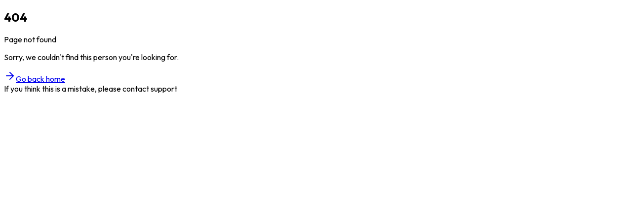

--- FILE ---
content_type: text/html
request_url: https://uniqjobs.co.in/assets/images/courses_pdf/Digital%20Marketing_Course_Details.pdf
body_size: 202
content:
<!doctype html>
<html lang="en">

<head>
  <meta charset="UTF-8" />
  <link rel="icon" type="image/svg+xml" href="/favicon.svg" />
  <meta name="viewport" content="width=device-width, initial-scale=1.0" />
  <title>UniqJobs</title>
  <link rel="preconnect" href="https://fonts.googleapis.com">
  <link rel="preconnect" href="https://fonts.gstatic.com" crossorigin>

  <link
    href="https://fonts.googleapis.com/css2?family=Albert+Sans:ital,wght@0,100..900;1,100..900&family=Montserrat:ital,wght@0,100..900;1,100..900&display=swap"
    rel="stylesheet">


  <link rel="preconnect" href="https://fonts.googleapis.com">
  <link rel="preconnect" href="https://fonts.gstatic.com" crossorigin>
  <link href="https://fonts.googleapis.com/css2?family=Outfit:wght@100..900&display=swap" rel="stylesheet">
  <script type="module" crossorigin src="/assets/index-CUVdGXbj.js"></script>
  <link rel="stylesheet" crossorigin href="/assets/index-DPXGtYRx.css">
</head>

<body>
  <div id="root"></div>
</body>

</html>